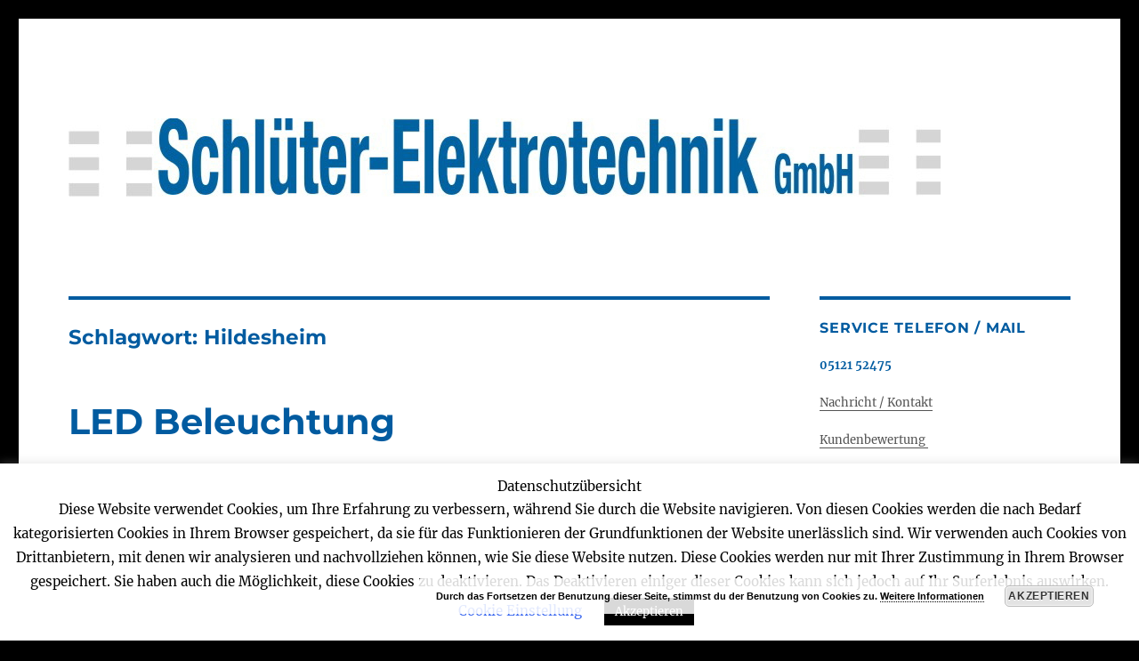

--- FILE ---
content_type: text/html; charset=utf-8
request_url: https://www.google.com/recaptcha/api2/anchor?ar=1&k=6Lc0FIcUAAAAADl-Yt3YTC2_5pEImhhsVGXXb8qx&co=aHR0cHM6Ly9zY2hsdWV0ZXItZWxla3Ryb3RlY2huaWsuZGU6NDQz&hl=en&v=PoyoqOPhxBO7pBk68S4YbpHZ&size=invisible&anchor-ms=20000&execute-ms=30000&cb=mt603p2qtqeh
body_size: 48616
content:
<!DOCTYPE HTML><html dir="ltr" lang="en"><head><meta http-equiv="Content-Type" content="text/html; charset=UTF-8">
<meta http-equiv="X-UA-Compatible" content="IE=edge">
<title>reCAPTCHA</title>
<style type="text/css">
/* cyrillic-ext */
@font-face {
  font-family: 'Roboto';
  font-style: normal;
  font-weight: 400;
  font-stretch: 100%;
  src: url(//fonts.gstatic.com/s/roboto/v48/KFO7CnqEu92Fr1ME7kSn66aGLdTylUAMa3GUBHMdazTgWw.woff2) format('woff2');
  unicode-range: U+0460-052F, U+1C80-1C8A, U+20B4, U+2DE0-2DFF, U+A640-A69F, U+FE2E-FE2F;
}
/* cyrillic */
@font-face {
  font-family: 'Roboto';
  font-style: normal;
  font-weight: 400;
  font-stretch: 100%;
  src: url(//fonts.gstatic.com/s/roboto/v48/KFO7CnqEu92Fr1ME7kSn66aGLdTylUAMa3iUBHMdazTgWw.woff2) format('woff2');
  unicode-range: U+0301, U+0400-045F, U+0490-0491, U+04B0-04B1, U+2116;
}
/* greek-ext */
@font-face {
  font-family: 'Roboto';
  font-style: normal;
  font-weight: 400;
  font-stretch: 100%;
  src: url(//fonts.gstatic.com/s/roboto/v48/KFO7CnqEu92Fr1ME7kSn66aGLdTylUAMa3CUBHMdazTgWw.woff2) format('woff2');
  unicode-range: U+1F00-1FFF;
}
/* greek */
@font-face {
  font-family: 'Roboto';
  font-style: normal;
  font-weight: 400;
  font-stretch: 100%;
  src: url(//fonts.gstatic.com/s/roboto/v48/KFO7CnqEu92Fr1ME7kSn66aGLdTylUAMa3-UBHMdazTgWw.woff2) format('woff2');
  unicode-range: U+0370-0377, U+037A-037F, U+0384-038A, U+038C, U+038E-03A1, U+03A3-03FF;
}
/* math */
@font-face {
  font-family: 'Roboto';
  font-style: normal;
  font-weight: 400;
  font-stretch: 100%;
  src: url(//fonts.gstatic.com/s/roboto/v48/KFO7CnqEu92Fr1ME7kSn66aGLdTylUAMawCUBHMdazTgWw.woff2) format('woff2');
  unicode-range: U+0302-0303, U+0305, U+0307-0308, U+0310, U+0312, U+0315, U+031A, U+0326-0327, U+032C, U+032F-0330, U+0332-0333, U+0338, U+033A, U+0346, U+034D, U+0391-03A1, U+03A3-03A9, U+03B1-03C9, U+03D1, U+03D5-03D6, U+03F0-03F1, U+03F4-03F5, U+2016-2017, U+2034-2038, U+203C, U+2040, U+2043, U+2047, U+2050, U+2057, U+205F, U+2070-2071, U+2074-208E, U+2090-209C, U+20D0-20DC, U+20E1, U+20E5-20EF, U+2100-2112, U+2114-2115, U+2117-2121, U+2123-214F, U+2190, U+2192, U+2194-21AE, U+21B0-21E5, U+21F1-21F2, U+21F4-2211, U+2213-2214, U+2216-22FF, U+2308-230B, U+2310, U+2319, U+231C-2321, U+2336-237A, U+237C, U+2395, U+239B-23B7, U+23D0, U+23DC-23E1, U+2474-2475, U+25AF, U+25B3, U+25B7, U+25BD, U+25C1, U+25CA, U+25CC, U+25FB, U+266D-266F, U+27C0-27FF, U+2900-2AFF, U+2B0E-2B11, U+2B30-2B4C, U+2BFE, U+3030, U+FF5B, U+FF5D, U+1D400-1D7FF, U+1EE00-1EEFF;
}
/* symbols */
@font-face {
  font-family: 'Roboto';
  font-style: normal;
  font-weight: 400;
  font-stretch: 100%;
  src: url(//fonts.gstatic.com/s/roboto/v48/KFO7CnqEu92Fr1ME7kSn66aGLdTylUAMaxKUBHMdazTgWw.woff2) format('woff2');
  unicode-range: U+0001-000C, U+000E-001F, U+007F-009F, U+20DD-20E0, U+20E2-20E4, U+2150-218F, U+2190, U+2192, U+2194-2199, U+21AF, U+21E6-21F0, U+21F3, U+2218-2219, U+2299, U+22C4-22C6, U+2300-243F, U+2440-244A, U+2460-24FF, U+25A0-27BF, U+2800-28FF, U+2921-2922, U+2981, U+29BF, U+29EB, U+2B00-2BFF, U+4DC0-4DFF, U+FFF9-FFFB, U+10140-1018E, U+10190-1019C, U+101A0, U+101D0-101FD, U+102E0-102FB, U+10E60-10E7E, U+1D2C0-1D2D3, U+1D2E0-1D37F, U+1F000-1F0FF, U+1F100-1F1AD, U+1F1E6-1F1FF, U+1F30D-1F30F, U+1F315, U+1F31C, U+1F31E, U+1F320-1F32C, U+1F336, U+1F378, U+1F37D, U+1F382, U+1F393-1F39F, U+1F3A7-1F3A8, U+1F3AC-1F3AF, U+1F3C2, U+1F3C4-1F3C6, U+1F3CA-1F3CE, U+1F3D4-1F3E0, U+1F3ED, U+1F3F1-1F3F3, U+1F3F5-1F3F7, U+1F408, U+1F415, U+1F41F, U+1F426, U+1F43F, U+1F441-1F442, U+1F444, U+1F446-1F449, U+1F44C-1F44E, U+1F453, U+1F46A, U+1F47D, U+1F4A3, U+1F4B0, U+1F4B3, U+1F4B9, U+1F4BB, U+1F4BF, U+1F4C8-1F4CB, U+1F4D6, U+1F4DA, U+1F4DF, U+1F4E3-1F4E6, U+1F4EA-1F4ED, U+1F4F7, U+1F4F9-1F4FB, U+1F4FD-1F4FE, U+1F503, U+1F507-1F50B, U+1F50D, U+1F512-1F513, U+1F53E-1F54A, U+1F54F-1F5FA, U+1F610, U+1F650-1F67F, U+1F687, U+1F68D, U+1F691, U+1F694, U+1F698, U+1F6AD, U+1F6B2, U+1F6B9-1F6BA, U+1F6BC, U+1F6C6-1F6CF, U+1F6D3-1F6D7, U+1F6E0-1F6EA, U+1F6F0-1F6F3, U+1F6F7-1F6FC, U+1F700-1F7FF, U+1F800-1F80B, U+1F810-1F847, U+1F850-1F859, U+1F860-1F887, U+1F890-1F8AD, U+1F8B0-1F8BB, U+1F8C0-1F8C1, U+1F900-1F90B, U+1F93B, U+1F946, U+1F984, U+1F996, U+1F9E9, U+1FA00-1FA6F, U+1FA70-1FA7C, U+1FA80-1FA89, U+1FA8F-1FAC6, U+1FACE-1FADC, U+1FADF-1FAE9, U+1FAF0-1FAF8, U+1FB00-1FBFF;
}
/* vietnamese */
@font-face {
  font-family: 'Roboto';
  font-style: normal;
  font-weight: 400;
  font-stretch: 100%;
  src: url(//fonts.gstatic.com/s/roboto/v48/KFO7CnqEu92Fr1ME7kSn66aGLdTylUAMa3OUBHMdazTgWw.woff2) format('woff2');
  unicode-range: U+0102-0103, U+0110-0111, U+0128-0129, U+0168-0169, U+01A0-01A1, U+01AF-01B0, U+0300-0301, U+0303-0304, U+0308-0309, U+0323, U+0329, U+1EA0-1EF9, U+20AB;
}
/* latin-ext */
@font-face {
  font-family: 'Roboto';
  font-style: normal;
  font-weight: 400;
  font-stretch: 100%;
  src: url(//fonts.gstatic.com/s/roboto/v48/KFO7CnqEu92Fr1ME7kSn66aGLdTylUAMa3KUBHMdazTgWw.woff2) format('woff2');
  unicode-range: U+0100-02BA, U+02BD-02C5, U+02C7-02CC, U+02CE-02D7, U+02DD-02FF, U+0304, U+0308, U+0329, U+1D00-1DBF, U+1E00-1E9F, U+1EF2-1EFF, U+2020, U+20A0-20AB, U+20AD-20C0, U+2113, U+2C60-2C7F, U+A720-A7FF;
}
/* latin */
@font-face {
  font-family: 'Roboto';
  font-style: normal;
  font-weight: 400;
  font-stretch: 100%;
  src: url(//fonts.gstatic.com/s/roboto/v48/KFO7CnqEu92Fr1ME7kSn66aGLdTylUAMa3yUBHMdazQ.woff2) format('woff2');
  unicode-range: U+0000-00FF, U+0131, U+0152-0153, U+02BB-02BC, U+02C6, U+02DA, U+02DC, U+0304, U+0308, U+0329, U+2000-206F, U+20AC, U+2122, U+2191, U+2193, U+2212, U+2215, U+FEFF, U+FFFD;
}
/* cyrillic-ext */
@font-face {
  font-family: 'Roboto';
  font-style: normal;
  font-weight: 500;
  font-stretch: 100%;
  src: url(//fonts.gstatic.com/s/roboto/v48/KFO7CnqEu92Fr1ME7kSn66aGLdTylUAMa3GUBHMdazTgWw.woff2) format('woff2');
  unicode-range: U+0460-052F, U+1C80-1C8A, U+20B4, U+2DE0-2DFF, U+A640-A69F, U+FE2E-FE2F;
}
/* cyrillic */
@font-face {
  font-family: 'Roboto';
  font-style: normal;
  font-weight: 500;
  font-stretch: 100%;
  src: url(//fonts.gstatic.com/s/roboto/v48/KFO7CnqEu92Fr1ME7kSn66aGLdTylUAMa3iUBHMdazTgWw.woff2) format('woff2');
  unicode-range: U+0301, U+0400-045F, U+0490-0491, U+04B0-04B1, U+2116;
}
/* greek-ext */
@font-face {
  font-family: 'Roboto';
  font-style: normal;
  font-weight: 500;
  font-stretch: 100%;
  src: url(//fonts.gstatic.com/s/roboto/v48/KFO7CnqEu92Fr1ME7kSn66aGLdTylUAMa3CUBHMdazTgWw.woff2) format('woff2');
  unicode-range: U+1F00-1FFF;
}
/* greek */
@font-face {
  font-family: 'Roboto';
  font-style: normal;
  font-weight: 500;
  font-stretch: 100%;
  src: url(//fonts.gstatic.com/s/roboto/v48/KFO7CnqEu92Fr1ME7kSn66aGLdTylUAMa3-UBHMdazTgWw.woff2) format('woff2');
  unicode-range: U+0370-0377, U+037A-037F, U+0384-038A, U+038C, U+038E-03A1, U+03A3-03FF;
}
/* math */
@font-face {
  font-family: 'Roboto';
  font-style: normal;
  font-weight: 500;
  font-stretch: 100%;
  src: url(//fonts.gstatic.com/s/roboto/v48/KFO7CnqEu92Fr1ME7kSn66aGLdTylUAMawCUBHMdazTgWw.woff2) format('woff2');
  unicode-range: U+0302-0303, U+0305, U+0307-0308, U+0310, U+0312, U+0315, U+031A, U+0326-0327, U+032C, U+032F-0330, U+0332-0333, U+0338, U+033A, U+0346, U+034D, U+0391-03A1, U+03A3-03A9, U+03B1-03C9, U+03D1, U+03D5-03D6, U+03F0-03F1, U+03F4-03F5, U+2016-2017, U+2034-2038, U+203C, U+2040, U+2043, U+2047, U+2050, U+2057, U+205F, U+2070-2071, U+2074-208E, U+2090-209C, U+20D0-20DC, U+20E1, U+20E5-20EF, U+2100-2112, U+2114-2115, U+2117-2121, U+2123-214F, U+2190, U+2192, U+2194-21AE, U+21B0-21E5, U+21F1-21F2, U+21F4-2211, U+2213-2214, U+2216-22FF, U+2308-230B, U+2310, U+2319, U+231C-2321, U+2336-237A, U+237C, U+2395, U+239B-23B7, U+23D0, U+23DC-23E1, U+2474-2475, U+25AF, U+25B3, U+25B7, U+25BD, U+25C1, U+25CA, U+25CC, U+25FB, U+266D-266F, U+27C0-27FF, U+2900-2AFF, U+2B0E-2B11, U+2B30-2B4C, U+2BFE, U+3030, U+FF5B, U+FF5D, U+1D400-1D7FF, U+1EE00-1EEFF;
}
/* symbols */
@font-face {
  font-family: 'Roboto';
  font-style: normal;
  font-weight: 500;
  font-stretch: 100%;
  src: url(//fonts.gstatic.com/s/roboto/v48/KFO7CnqEu92Fr1ME7kSn66aGLdTylUAMaxKUBHMdazTgWw.woff2) format('woff2');
  unicode-range: U+0001-000C, U+000E-001F, U+007F-009F, U+20DD-20E0, U+20E2-20E4, U+2150-218F, U+2190, U+2192, U+2194-2199, U+21AF, U+21E6-21F0, U+21F3, U+2218-2219, U+2299, U+22C4-22C6, U+2300-243F, U+2440-244A, U+2460-24FF, U+25A0-27BF, U+2800-28FF, U+2921-2922, U+2981, U+29BF, U+29EB, U+2B00-2BFF, U+4DC0-4DFF, U+FFF9-FFFB, U+10140-1018E, U+10190-1019C, U+101A0, U+101D0-101FD, U+102E0-102FB, U+10E60-10E7E, U+1D2C0-1D2D3, U+1D2E0-1D37F, U+1F000-1F0FF, U+1F100-1F1AD, U+1F1E6-1F1FF, U+1F30D-1F30F, U+1F315, U+1F31C, U+1F31E, U+1F320-1F32C, U+1F336, U+1F378, U+1F37D, U+1F382, U+1F393-1F39F, U+1F3A7-1F3A8, U+1F3AC-1F3AF, U+1F3C2, U+1F3C4-1F3C6, U+1F3CA-1F3CE, U+1F3D4-1F3E0, U+1F3ED, U+1F3F1-1F3F3, U+1F3F5-1F3F7, U+1F408, U+1F415, U+1F41F, U+1F426, U+1F43F, U+1F441-1F442, U+1F444, U+1F446-1F449, U+1F44C-1F44E, U+1F453, U+1F46A, U+1F47D, U+1F4A3, U+1F4B0, U+1F4B3, U+1F4B9, U+1F4BB, U+1F4BF, U+1F4C8-1F4CB, U+1F4D6, U+1F4DA, U+1F4DF, U+1F4E3-1F4E6, U+1F4EA-1F4ED, U+1F4F7, U+1F4F9-1F4FB, U+1F4FD-1F4FE, U+1F503, U+1F507-1F50B, U+1F50D, U+1F512-1F513, U+1F53E-1F54A, U+1F54F-1F5FA, U+1F610, U+1F650-1F67F, U+1F687, U+1F68D, U+1F691, U+1F694, U+1F698, U+1F6AD, U+1F6B2, U+1F6B9-1F6BA, U+1F6BC, U+1F6C6-1F6CF, U+1F6D3-1F6D7, U+1F6E0-1F6EA, U+1F6F0-1F6F3, U+1F6F7-1F6FC, U+1F700-1F7FF, U+1F800-1F80B, U+1F810-1F847, U+1F850-1F859, U+1F860-1F887, U+1F890-1F8AD, U+1F8B0-1F8BB, U+1F8C0-1F8C1, U+1F900-1F90B, U+1F93B, U+1F946, U+1F984, U+1F996, U+1F9E9, U+1FA00-1FA6F, U+1FA70-1FA7C, U+1FA80-1FA89, U+1FA8F-1FAC6, U+1FACE-1FADC, U+1FADF-1FAE9, U+1FAF0-1FAF8, U+1FB00-1FBFF;
}
/* vietnamese */
@font-face {
  font-family: 'Roboto';
  font-style: normal;
  font-weight: 500;
  font-stretch: 100%;
  src: url(//fonts.gstatic.com/s/roboto/v48/KFO7CnqEu92Fr1ME7kSn66aGLdTylUAMa3OUBHMdazTgWw.woff2) format('woff2');
  unicode-range: U+0102-0103, U+0110-0111, U+0128-0129, U+0168-0169, U+01A0-01A1, U+01AF-01B0, U+0300-0301, U+0303-0304, U+0308-0309, U+0323, U+0329, U+1EA0-1EF9, U+20AB;
}
/* latin-ext */
@font-face {
  font-family: 'Roboto';
  font-style: normal;
  font-weight: 500;
  font-stretch: 100%;
  src: url(//fonts.gstatic.com/s/roboto/v48/KFO7CnqEu92Fr1ME7kSn66aGLdTylUAMa3KUBHMdazTgWw.woff2) format('woff2');
  unicode-range: U+0100-02BA, U+02BD-02C5, U+02C7-02CC, U+02CE-02D7, U+02DD-02FF, U+0304, U+0308, U+0329, U+1D00-1DBF, U+1E00-1E9F, U+1EF2-1EFF, U+2020, U+20A0-20AB, U+20AD-20C0, U+2113, U+2C60-2C7F, U+A720-A7FF;
}
/* latin */
@font-face {
  font-family: 'Roboto';
  font-style: normal;
  font-weight: 500;
  font-stretch: 100%;
  src: url(//fonts.gstatic.com/s/roboto/v48/KFO7CnqEu92Fr1ME7kSn66aGLdTylUAMa3yUBHMdazQ.woff2) format('woff2');
  unicode-range: U+0000-00FF, U+0131, U+0152-0153, U+02BB-02BC, U+02C6, U+02DA, U+02DC, U+0304, U+0308, U+0329, U+2000-206F, U+20AC, U+2122, U+2191, U+2193, U+2212, U+2215, U+FEFF, U+FFFD;
}
/* cyrillic-ext */
@font-face {
  font-family: 'Roboto';
  font-style: normal;
  font-weight: 900;
  font-stretch: 100%;
  src: url(//fonts.gstatic.com/s/roboto/v48/KFO7CnqEu92Fr1ME7kSn66aGLdTylUAMa3GUBHMdazTgWw.woff2) format('woff2');
  unicode-range: U+0460-052F, U+1C80-1C8A, U+20B4, U+2DE0-2DFF, U+A640-A69F, U+FE2E-FE2F;
}
/* cyrillic */
@font-face {
  font-family: 'Roboto';
  font-style: normal;
  font-weight: 900;
  font-stretch: 100%;
  src: url(//fonts.gstatic.com/s/roboto/v48/KFO7CnqEu92Fr1ME7kSn66aGLdTylUAMa3iUBHMdazTgWw.woff2) format('woff2');
  unicode-range: U+0301, U+0400-045F, U+0490-0491, U+04B0-04B1, U+2116;
}
/* greek-ext */
@font-face {
  font-family: 'Roboto';
  font-style: normal;
  font-weight: 900;
  font-stretch: 100%;
  src: url(//fonts.gstatic.com/s/roboto/v48/KFO7CnqEu92Fr1ME7kSn66aGLdTylUAMa3CUBHMdazTgWw.woff2) format('woff2');
  unicode-range: U+1F00-1FFF;
}
/* greek */
@font-face {
  font-family: 'Roboto';
  font-style: normal;
  font-weight: 900;
  font-stretch: 100%;
  src: url(//fonts.gstatic.com/s/roboto/v48/KFO7CnqEu92Fr1ME7kSn66aGLdTylUAMa3-UBHMdazTgWw.woff2) format('woff2');
  unicode-range: U+0370-0377, U+037A-037F, U+0384-038A, U+038C, U+038E-03A1, U+03A3-03FF;
}
/* math */
@font-face {
  font-family: 'Roboto';
  font-style: normal;
  font-weight: 900;
  font-stretch: 100%;
  src: url(//fonts.gstatic.com/s/roboto/v48/KFO7CnqEu92Fr1ME7kSn66aGLdTylUAMawCUBHMdazTgWw.woff2) format('woff2');
  unicode-range: U+0302-0303, U+0305, U+0307-0308, U+0310, U+0312, U+0315, U+031A, U+0326-0327, U+032C, U+032F-0330, U+0332-0333, U+0338, U+033A, U+0346, U+034D, U+0391-03A1, U+03A3-03A9, U+03B1-03C9, U+03D1, U+03D5-03D6, U+03F0-03F1, U+03F4-03F5, U+2016-2017, U+2034-2038, U+203C, U+2040, U+2043, U+2047, U+2050, U+2057, U+205F, U+2070-2071, U+2074-208E, U+2090-209C, U+20D0-20DC, U+20E1, U+20E5-20EF, U+2100-2112, U+2114-2115, U+2117-2121, U+2123-214F, U+2190, U+2192, U+2194-21AE, U+21B0-21E5, U+21F1-21F2, U+21F4-2211, U+2213-2214, U+2216-22FF, U+2308-230B, U+2310, U+2319, U+231C-2321, U+2336-237A, U+237C, U+2395, U+239B-23B7, U+23D0, U+23DC-23E1, U+2474-2475, U+25AF, U+25B3, U+25B7, U+25BD, U+25C1, U+25CA, U+25CC, U+25FB, U+266D-266F, U+27C0-27FF, U+2900-2AFF, U+2B0E-2B11, U+2B30-2B4C, U+2BFE, U+3030, U+FF5B, U+FF5D, U+1D400-1D7FF, U+1EE00-1EEFF;
}
/* symbols */
@font-face {
  font-family: 'Roboto';
  font-style: normal;
  font-weight: 900;
  font-stretch: 100%;
  src: url(//fonts.gstatic.com/s/roboto/v48/KFO7CnqEu92Fr1ME7kSn66aGLdTylUAMaxKUBHMdazTgWw.woff2) format('woff2');
  unicode-range: U+0001-000C, U+000E-001F, U+007F-009F, U+20DD-20E0, U+20E2-20E4, U+2150-218F, U+2190, U+2192, U+2194-2199, U+21AF, U+21E6-21F0, U+21F3, U+2218-2219, U+2299, U+22C4-22C6, U+2300-243F, U+2440-244A, U+2460-24FF, U+25A0-27BF, U+2800-28FF, U+2921-2922, U+2981, U+29BF, U+29EB, U+2B00-2BFF, U+4DC0-4DFF, U+FFF9-FFFB, U+10140-1018E, U+10190-1019C, U+101A0, U+101D0-101FD, U+102E0-102FB, U+10E60-10E7E, U+1D2C0-1D2D3, U+1D2E0-1D37F, U+1F000-1F0FF, U+1F100-1F1AD, U+1F1E6-1F1FF, U+1F30D-1F30F, U+1F315, U+1F31C, U+1F31E, U+1F320-1F32C, U+1F336, U+1F378, U+1F37D, U+1F382, U+1F393-1F39F, U+1F3A7-1F3A8, U+1F3AC-1F3AF, U+1F3C2, U+1F3C4-1F3C6, U+1F3CA-1F3CE, U+1F3D4-1F3E0, U+1F3ED, U+1F3F1-1F3F3, U+1F3F5-1F3F7, U+1F408, U+1F415, U+1F41F, U+1F426, U+1F43F, U+1F441-1F442, U+1F444, U+1F446-1F449, U+1F44C-1F44E, U+1F453, U+1F46A, U+1F47D, U+1F4A3, U+1F4B0, U+1F4B3, U+1F4B9, U+1F4BB, U+1F4BF, U+1F4C8-1F4CB, U+1F4D6, U+1F4DA, U+1F4DF, U+1F4E3-1F4E6, U+1F4EA-1F4ED, U+1F4F7, U+1F4F9-1F4FB, U+1F4FD-1F4FE, U+1F503, U+1F507-1F50B, U+1F50D, U+1F512-1F513, U+1F53E-1F54A, U+1F54F-1F5FA, U+1F610, U+1F650-1F67F, U+1F687, U+1F68D, U+1F691, U+1F694, U+1F698, U+1F6AD, U+1F6B2, U+1F6B9-1F6BA, U+1F6BC, U+1F6C6-1F6CF, U+1F6D3-1F6D7, U+1F6E0-1F6EA, U+1F6F0-1F6F3, U+1F6F7-1F6FC, U+1F700-1F7FF, U+1F800-1F80B, U+1F810-1F847, U+1F850-1F859, U+1F860-1F887, U+1F890-1F8AD, U+1F8B0-1F8BB, U+1F8C0-1F8C1, U+1F900-1F90B, U+1F93B, U+1F946, U+1F984, U+1F996, U+1F9E9, U+1FA00-1FA6F, U+1FA70-1FA7C, U+1FA80-1FA89, U+1FA8F-1FAC6, U+1FACE-1FADC, U+1FADF-1FAE9, U+1FAF0-1FAF8, U+1FB00-1FBFF;
}
/* vietnamese */
@font-face {
  font-family: 'Roboto';
  font-style: normal;
  font-weight: 900;
  font-stretch: 100%;
  src: url(//fonts.gstatic.com/s/roboto/v48/KFO7CnqEu92Fr1ME7kSn66aGLdTylUAMa3OUBHMdazTgWw.woff2) format('woff2');
  unicode-range: U+0102-0103, U+0110-0111, U+0128-0129, U+0168-0169, U+01A0-01A1, U+01AF-01B0, U+0300-0301, U+0303-0304, U+0308-0309, U+0323, U+0329, U+1EA0-1EF9, U+20AB;
}
/* latin-ext */
@font-face {
  font-family: 'Roboto';
  font-style: normal;
  font-weight: 900;
  font-stretch: 100%;
  src: url(//fonts.gstatic.com/s/roboto/v48/KFO7CnqEu92Fr1ME7kSn66aGLdTylUAMa3KUBHMdazTgWw.woff2) format('woff2');
  unicode-range: U+0100-02BA, U+02BD-02C5, U+02C7-02CC, U+02CE-02D7, U+02DD-02FF, U+0304, U+0308, U+0329, U+1D00-1DBF, U+1E00-1E9F, U+1EF2-1EFF, U+2020, U+20A0-20AB, U+20AD-20C0, U+2113, U+2C60-2C7F, U+A720-A7FF;
}
/* latin */
@font-face {
  font-family: 'Roboto';
  font-style: normal;
  font-weight: 900;
  font-stretch: 100%;
  src: url(//fonts.gstatic.com/s/roboto/v48/KFO7CnqEu92Fr1ME7kSn66aGLdTylUAMa3yUBHMdazQ.woff2) format('woff2');
  unicode-range: U+0000-00FF, U+0131, U+0152-0153, U+02BB-02BC, U+02C6, U+02DA, U+02DC, U+0304, U+0308, U+0329, U+2000-206F, U+20AC, U+2122, U+2191, U+2193, U+2212, U+2215, U+FEFF, U+FFFD;
}

</style>
<link rel="stylesheet" type="text/css" href="https://www.gstatic.com/recaptcha/releases/PoyoqOPhxBO7pBk68S4YbpHZ/styles__ltr.css">
<script nonce="RMtWIF9f3fAfjyQTwQo-2w" type="text/javascript">window['__recaptcha_api'] = 'https://www.google.com/recaptcha/api2/';</script>
<script type="text/javascript" src="https://www.gstatic.com/recaptcha/releases/PoyoqOPhxBO7pBk68S4YbpHZ/recaptcha__en.js" nonce="RMtWIF9f3fAfjyQTwQo-2w">
      
    </script></head>
<body><div id="rc-anchor-alert" class="rc-anchor-alert"></div>
<input type="hidden" id="recaptcha-token" value="[base64]">
<script type="text/javascript" nonce="RMtWIF9f3fAfjyQTwQo-2w">
      recaptcha.anchor.Main.init("[\x22ainput\x22,[\x22bgdata\x22,\x22\x22,\[base64]/[base64]/[base64]/[base64]/[base64]/UltsKytdPUU6KEU8MjA0OD9SW2wrK109RT4+NnwxOTI6KChFJjY0NTEyKT09NTUyOTYmJk0rMTxjLmxlbmd0aCYmKGMuY2hhckNvZGVBdChNKzEpJjY0NTEyKT09NTYzMjA/[base64]/[base64]/[base64]/[base64]/[base64]/[base64]/[base64]\x22,\[base64]\x22,\x22woTDl0N7cMOdwowtw4RaD8OPQcKxwqjDl8KETGHCty7Cn0DDlcOsB8K0wpEuKjrCoibCiMOLwpbCp8K1w7jCvlfCvsOSwo3DvMOnwrbCu8OqJcKXcHclKDPCk8O3w5vDvTleRBx8IsOcLTg7wq/DlwTDmsOCwojDksONw6LDrjjDmR8Aw7DCtQbDh3gJw7TCnMK3ecKJw5LDrMOow58ewrdiw4/[base64]/wo0JOVIpbTrCtg1nw4shHcOzwpHCpQHDn8KUbh/CkcKnwovCvcKUK8Oiw7XDs8Ohw7zCvFDCh0E2wp/[base64]/Cqi3Cp8OTw5DCo8OpSxTDkyLCljJswqMNw6xdOgYfwrDDq8KzNm94RsOnw7R/B0c4wpRYDynCu2FtRMOTwoIVwqVVFsOYaMK9bw0tw5jCozxJBTcBQsOyw4Udb8Kfw63CkkEpwpnCpsOvw51Hw6B/wp/CucK6woXCnsO5FnLDtcKbwrFawrNUwqhhwqEEYcKJZcORw5wJw4EREh3CjlDCiMK/RsOARw8IwocWfsKPcBHCujwBRsO5KcKXf8KRb8OPw6jDqsOLw5XCjsK6LMOoY8OUw4PCinAiwrjDlQ3Dt8K7RmHCnFo4NsOgVMOKwpnCuSU/TMKwJcO9wqBRRMOGVgAjZBjClwg2wojDvcKuw41ywpoRAkp/[base64]/[base64]/DkHTDjCrDrTfCvMOqcMOew5YowonDo23DisK+w6xswo7Dv8OUP3JOUsOIMcKHwpImwoAJw74aH0zDgT3Dh8OOeCzCn8O9f2FIw7hhTsKZw68lw7J/eGw0w7fDhDbDmQHDvMO9NsOEHiLDtCdhfMKuw5nDkcOLwoLDgjRkDlrDvCrCtMOJw5LCigvCvDjCqMKoQzvDsk7DkkHDsRDDrVrDvsKowooWZMKdd33CvF9nARvCp8K6w5dAwpAGZcKywqlYwpLCocO4w7Q3w7LDpMKbw6/CqkTDkRFowoLDjDbCryNCSVZPcm8ZwrVfR8OcwplVw7plwrjDpAvDj190BG1Ow73CjsOZC1ojwojDncKFw4HDocOqHTLCr8OGUBDCph7DkQXCqcOKw6bDrTVWwoFgDjFXRMKSD3jCkGoIcDfDhMKswoDCjcK6RxXCj8Opw7AgesKow57DgcK5w6/Cg8KNKcOPwqlEwrAgw6TCtMKAwobDisKvw7DDv8Kuwp3Ct1VAJDjCt8O6bcKBBmVEwqJywpvCmsK/w7vDpRnCtMKmwqnDmC5nLWAvJn7CrmXDuMO0w7tkwrIZBcK7wpvCucO1w6Eaw5d0w6w+wpRawoxoL8O+LsKYIcO7e8Knw7MwOcOjVsO4woPDgQDCg8O/NVzCl8Kyw5dfwo1IT2l5dxHDqk5hwqnCpcOEU00PwqLCuhXDnAk/VsKNZG97Rjs2CMKGUGFfFMO+BcOcXG/DocOdRW7DvsKJwrhrWVrCu8KPwpbDkWPDuEvDglpowqjCmsO7JMOsScKCVGfDksO9S8OlwoDCuDvCiT9gwrzCmMKvw6nCsEXDvCrDqcO1LsKaNmxIG8KAw6PDp8KywqNzw5jDq8O0UMOXw5BFwqYgXQrDp8KIwosdfyNJwpx0CjTCngjCny3CrDxFw7w+cMKhwo/[base64]/[base64]/w5XDlcKEUsKnHD5RPHUGwow5w6Ihw4lXwp7CsS/CqsKxw5kMwrQnBcOfFV7CqT9Jw6nDn8OkwpnDknPCs2tDLMKJQcOfAcK8dsOCMk/[base64]/w4nDnTxXUmdmNcKMw7ZFw4Blw7EZw7vDoSfCggXCmcKfw7/DthF+MsKQwp/DoRgjcMK7wp7Dr8KNwqvDkWbCtX1VV8OgO8O3NcKQw6rDp8KCChxlwrvCjcO6IkU0EcK9DC/CvlxUwqdAdVNrMsOBVkXDq2nCgMOuTMO5ARfClnIicsKuWsKiw5TCqlRBV8O0wrDCk8Kjw6fDqDNhw4ZeB8KLw4s/GzrDtjlsRElZw7NRwowHbMKJaSF2MMKRKFXCkmVgP8KFw44iw7vDrMOFdMOQwrPDhcOnwoxmRm7CjsOBw7PCrEPDoUUCwqVLw7Jgw5/Ck1HCusOfQMKQwrMAScKsUcK/w7R+PcOMwrBDwrTDrsO6w4vCsSPDvGo7RsORw5kWGxbCnMKvAsKRZMOiXmwgL3bDqMKlEzZwacKQS8KTw7R0NiHDoGcXVwopwqgAw6QHdsOkWsO2w4fCsQTCuGxfZljDniXDisKAC8KTYTwTwpcXZxPDghJOw5Ztw5fCtsKSaH/CjV/[base64]/DkmbDlg5wwoRnw6hJwo92L8Kgw5bDnsOnLcKdwonCpjTDosKGdMOtwpDCk8Opw5LDnsOCw4d7woh3w691ahPCui7Dm3UHc8KkVcKKT8Kdw7zDlioyw75xTjzCkBYvwpUcAirClsKJwqTDt8K8wozCg1d/w7rDu8OpOsOOw518w7UyKsKxw6UsH8K1wrHCumrCj8KUwozDgQcyY8ONwqBLZ2jDr8KSCHLDvcOdBWsrcSbClljCsUtzw4c5c8KgVcOPwqTCjsKWXBbDo8Obw5LCm8Ohw7NUwqJoYMKJw4nDhsKFwp/ChWjDvcK1NgpzZFvDp8OJwqEJLDwxwofDtFp2RcK1w4gdQsK2aA3CpHXCp23DhkE6IhzDhMOEwppiM8KlEhrDpcKSDGp3wojDtsObwqTDjmDCmFF0w7wATcKRAsOoXD8fwqHCrFnDiMOEdFPDqXVFwo7DncK9w54qCcK/UnbCscKkGn3CsWc2A8OeIMKewpfDmsKZPcKhMcOUPUt5wrjCrMK4wrbDm8KtKy7DgcOSw7J6esKTwrzDmcOxw7hGMlbDkMK2EVMnfQzCgcOYwo/[base64]/WcO7CxgzFlfDp8O6w5DDnAfCn2UowqDChXzClMKtw6XCqMO6EsKDw67DkMKIdB86B8K7woHDgW9ywq/[base64]/DhMO7UcK8w43Cp8KYdsOAwqYlBBLCmhXDokVIwrfCpTdmwofCt8OoKsOOf8OWNzjDhnHCk8OmD8OKwox1w7TCkMK/wovDpzcPFMKILGrCg2jCs1PChS7DjnMiw607MMKzwpbDrcOtwqdEQGvCv09kCV/DrcOKS8KeXw9DwogMe8K+KMOLwq7CssKqLUnDtsO8woLDqTU8wo/CscOgT8OKD8KGQ2PDscOUMMOudSVew70qwqrDiMOzL8OsY8OzwobCoSvCnXQFw73CgC7DjyFowrbCiQASw55vWX4/w4Fcw70MHxrDgzrCtMK/w7HChHTDqcKUC8O6XX8rLMKbHMOBwrjDtGTDm8OSP8KjNDLChsKewoTDr8K2UQ3Cp8OMQ8K4woVswqjDrcODwrnCrcOsEC7CjnfCkMKmw749wqfCsMKjHGwQKF1Mwq3Dp2JcKjLCoHtnwonDhcKhw68/JcKNw4dEwrZzwoE/[base64]/Cu8KqbE3Di8K5McOtwrZQwrlvXyNAwrvCmRTDvStpw7Vew7E+K8O/wrx8VyvDmsK3VFcvw7LDk8OYw7bClcOEw7fCqW/DuU/Do3PCvXnDlMKvW3HCnEMxAsOvwoR3w7PCtB/Dv8O0NFbDtl3DgcOcRMOqHMKrwrXClHwOw4Mnwrc4I8Ksw5Bzwp/DsU3DpMKdF0rCmCAwQcO+SmPChiQzBGVtWsKuwr3CgsOJw4R0LADDgcKxczkTw7tEEkbDoV3Ci8KNZcK4QcOrWcKBw7fCjjnDilHCscKsw4hHw5JhMcK8wrnCrizDg0bDm3DDpFLDgXDCn0TDuCAsXWnDnhYCdzpsNMKjQhPDn8OxwpvDusKYw5pgw4Y1w5bDg0/[base64]/Cgg/ClyDDtG8bw6zCkHpRw6DDhQEhMsO7N3B1FsKDWsKOD3zDsMKOMMKRwr/[base64]/[base64]/IAzCtwbCncOEw4IlwqTCqw3Dlk5Rw4XDu3vCnBnDhcOXasKxw5PDrx1HNWTCmmgDBcOCYMOVC0IoGUTDnUccYHTCphUZwqtcwqPCrMOyacONwrjCq8OOwpfCoFZrLcK0ZETCrwwTw7vCn8KkXi0EasKhwpc6w7IKCynDjMKRS8K/[base64]/HMKSw7kFZMOVw5TDkMKMfkImw5Z+BMOIwpRiw4h0wq/DsijCnHXDuMKOwrzChMKrwq3ChT3CpMK6w7fCqcOaasO0QTU/KlByblnDj0IKw63CvFrCiMOXfwMvfMKDFCjDpQLCiUvDgcO3FcK/XjbDrcKJZRDCnMOzK8OId23CuVzDgiDDixRqXMOnwrc+w4zCgMKsw4nCpHrCqnREOS5wCkV0V8KFND54wpHDt8KWBhcYAcOFHS5ewo7Ds8OBwrU1w4HDhmTDqgDCgMKOWEHDlE9jMFlVY3xhw5ssw7DCgHjDt8KvwpDDu1ktwrjDvXI3w4DDjxgpLl/CvXDCpMO+w7M8wpjDrcO/w7nDmsOIw6smeXcfHsKLZlh2wovDgcO7E8OmecOJGsKewrDCrgQMfsOrY8Oxw7ZDwpvDu23DiyLDn8O9w5zCjDUDPcOSHhktIyTDlMO5w71QworCn8OpDArDtwU/[base64]/NsKCw454dcKYwoAKQcOhw6RVeVNbfHvCkcO9HzLDmiTCrUrDrgfDsmxCKcKiSCE/w6DDvcKFw6FhwodSP8OacQrDuyzCtsO6w6xnYwPCj8Oiwq40McO9wo3DrsKfY8OpwrjDggMRw43Do39RGsOzwq/CtcOcFcK/DMO9wpULIMK1woNEdMOcwpXDsxfCp8KGE3TCtsKZdMOeD8KEw4nDnsOZMTnDocK0w4PCjMOASMOhwo7DhcObw4ZSwo08EUonw6tbRHkDWC/DrFTDrsOUIcK6UsOZw58VK8OrPsKUw54Uwo3CrcKiw6vDjVPDrMOAdMKGYz1qfh/Ds8OkG8OLw6/DscKDwopOw5zDkjwYCGvCtTJBb3oUIn0Ow5I6EMO1w4oyDQDDkDbDm8OYwopqwrxsG8KkEU7Diy8GccO0UDlbw5jCj8OvacKYdyNHw6lcOHHDjcOnMxvDgw5kw6/ChMOFwrV5w4XDuMKSC8OJWF/DvkvCs8OKw6jCk38cwp/[base64]/DiELDiAjCjsKHwowIw6s/[base64]/DqU43M8Kzw6IqwrDDscOlZhlfO8KiGzTCoVjDlMORCMKLEBrCoMOdwpDDpwXDtMKZQBp0w71KHhHCn1dCwotQI8ODwpB+UsKmABHCjTkawpkrw7rDnn1MwoRcCMOsTEvClhPCrCFINV93wo9Qwp3Cm2FiwoZrw4lNdwnDt8O9MsONwq3CkG5oSwF3Nz/[base64]/[base64]/CoyY/wpzCqWnCucKwwq4IwpVaUcOIXh1GwoTCmBvCpFvCrEbDswnDuMKjImYFwq8mw5LDmgDCmMOTwohQwpphfcODwqnDlMOFwrHCjy93wp3DkMOoAV0rwqjCmB14NmFKw57CrGwUMVXCmTrCslbCmcOuwovDi2jDo1/DjsKcAnV6wqfCv8K7wpbDg8OpJsK0woMSEwDDtz5lwobDjl0AbsKSQcKZZwXDv8OVOcO6TsKnwpNaw5rCkXTCosKqT8KFPsOHwqJ6c8ODwrUBw4XDh8O+fzAtbcKvw79bcsKbaXzDi8O1wptpQ8O8wprDnzjCqFoMw6QOw7R/[base64]/CoyfDvTl+TTjDjAFLw6tMw44Twp/CgyTDixHDssK5QcOrwqZowobDtMKdw7/[base64]/YXXCtcKWYsO4bFnDixDCnsKUL8KIwrnDqjE8SR8BwofDn8Kiw7jDt8OIw5nCrMKiSg1Pw4nDlVbDtsOpwrcPS13Co8OMVihkwq7DjMKyw4g9w5rCmD0xwo4PwqhtYlbDhAAKw4/Dm8O3OsKvw45BPCxuJh3DrsKcFnTCicOyG05fwpHChUVlw4PDrMOzUcOzw7/[base64]/DjXYlGnssAFDCkcKcBcKpHmdPLBfDoQVEIyM0w5g/[base64]/Di0pUw6rDk8OZCT7DmG7ChMOIJ2xZw7PCnsK2w5AWwpHCmsO0wqR7w7XCicKRMFNaMz9eN8O5w4zDqHltw4cPGwnDq8OQecK5NsObXAtHwqDDjDtwwrbCjS/Dj8OTw7cRQMK6wqZfQ8KFbcKdw68Bw5nDgsKncTvCscKLw5jDucOdwrzCv8KrUx8+w7kucFfDs8K6wp/Ci8Ouw4TCqsOmwpPCvQfDnkcPwpzDgsKkWSFFbR7DoxVdwqHChMKrwqvDtV3CvcKYwopBw6/Cl8KLw7Bve8OiwqjChTnClBzCkEVcUk/CslURWgQfwqFMXcOgRCEtYxfDlsKcw7Esw7sBw7XDngjDlTrCtcKSwpLCiMKaw54ENcOrdMOTKUd4EMOnw6zCtCMWDlrDisKhb1zCqsKtwpkgw4DCsDTCjHfDomHCllfCu8OTSMKjD8KVH8O/HcK6FXRiw7IJwohDQsOvPMKMXCw9w4jCrMKcwr/[base64]/ClkbDrUzDicOUwqLCmyHDhQXCk8OgFcKzDsKPwrrCtsO4FcKSe8Kaw73Cvy7CjWXCr0Jyw6DCkcO2ayALwrDDgjxNw74cw7taw7pCC24ZwpEmw7toeyJAWknDok7CmMOEMh42wq4FeFTCp049B8KAP8O0w5zCngDChsKzwqLCscO1U8OmZAfDgRlHw6nCnxLDg8O/wpw1wrHDusOlHhfDsQ4Xwo/[base64]/BH1Yw7vDuCt0CcOCwq/DusO2wpHCll7DrMK1bDdLwrfDvHJTEMOuwphqwpDCvcO+w4VCw4xzwrPCrUhqTgbDisO0PgoXw4HDoMKueDlawpvCmlPCpCMrMxbCslI8GDfCuk3CpBtQAEvCusOlw77CsTPCoXckWMO/w5EcKcOZwoUCw4bCm8O4FAVFwobCi3rCgBjDqEbClhhuQcKLasOzwp4Mw73DqDRewqvCqMKDw7jCsTTCowISBxXCm8Obw44+PxJCV8OawrvDmj/Ckjl6egHDtMOYw5zCjMOzTcOTw7XClyYsw4JdQFYFGFDDt8OAcsKEw596w6vCsQrDmiLDlEZNIsOYemxmSkRjc8K/cMO7w53CrBbDmcKOw6BqwqDDpAbDqMOQR8KSC8OWJlZCaXg8w4A1KF7Cm8K3FkoNw5fDoVZAX8OVUWzDkR7DiHgyKcOpZnHDrMKTwrXDgUcJw5HCnBJyLcKSD0ESA1rCqMKKw6VoWwjCj8OUwqrChsO4w5otwpbCuMO6w6TClyDDtMOfwqnCmj/[base64]/Q1nDvyfDgCPDm1HCk8KOIMO4EQXDjcKAJ8Kxw6taOGTDhRjDiD7CrBA/wobCqzs9woPCrsKcwol6wqpvAEPDrMKywrUPEm4oa8KjwqnDsMKCP8OHNsKzwoQyFMONw5XDkMKKDh4zw67CnTgJVTN7w4PCucOvDcOLWTnCk3NAwqBLHmvCn8Onw5tZKmMfFsOiw4k2QsKEccKkwqVzwod+aTfDnQhQwpvDtsKHbkR8w4tiw7RtesKzw7zDiX/DmcOzacK6wr3CqARvKRjDkcOjwpHCpm3DsFQ2w4poAmzCgsOKwqY9XcODJ8K4A2l0w43DgnkQw4FHWlnDl8ObHE51wrVxw6TChMOAwowxwqDCtcKAZsKTw4EuTV11GmB7M8OtecOMw50uwqg/w65SSMOyYGxCACMEw7nDiyvDvsOGOxRCck0Ow7vCglBCI2JALCbDtQjClzEGI15IwobDiE/[base64]/Dt8Okw4VaVV/Dmh7Cv8Kdw5QWw73DhMK5wo/[base64]/[base64]/Do8KaVcKTwqYHwoDCssKbD8OmbB4EwpQOVsKSwobCgRjCj8OYT8OLDEnDoSErCsO8wp0fwqPDgsOEMnFFK3sawqV7wrAkJ8K9w5gGwoTDhFkFwpjCkU5HwrnCgQx6E8Ojw73DjsK2w6HDohBRLmLCvMOsTh5WesKBAyrDi3vCpsOpQlvCqWo9L1/[base64]/wrfCgDrDj8K9wpPCmR04JioCVBZ7w7MSw7jDg2tdw5XDpUbDt03Dt8KYXsO0C8KpwplJeynDscKuMGbDs8OQwobCjz3DoURIwoPCojUOwqHDohTDn8OSw6duwqvDocKEw6JFwpsowoVbw7o3MsKHN8ObO2/DvMK7MEA/f8Kjw44qw4bDo17CmkNcw6DCp8OvwphnAMKmKVjDvMOQN8O6cXDCrlbDmsKpTixPVCXDg8OzR0nCkMOwwqbDg0jCmyTDi8KRwph2M3suD8OGNXwJw4Biw5pFTsOWw5UeVF/DlcOZw7nDj8KwQcOHwr9vVj3CpXHCp8O/[base64]/CsnUucFxcW3rDrynDr0jDiMKFWwhYScKGwqrDlXXDvTfDmcK9wpjClsOFwpRzw7F3LEXDvlLCjyXDvxTDty/CnMO4GsKRCsKww7bDnDouCFjCj8OswpJIw7tVXzHCmxwfIxtvw6BgFy1Ww5omw5HDpsO8wqFnT8Kmwo5CC0BxeHTDtMObFcO5W8OtbDZnwqh4FMKSRkREwqYXw7gYw6vDoMKFwrwNc0XDgsK0w4/Ds1hGTEoDf8OWOknDlcOfwqNjIMKgQ20vBcOTYsOIwq0vIlFqXsOaWi/DuQTCvMOZw5rCtcOjI8OGwpsNw7vDosKKFznCl8KCLcOgGhYPSMK7JjHCrBYyw5zDjwrDqFrCmCLDvjjDnEUywpDCvx/[base64]/DiMKKUVjClxg4wq/Dn8KIwonCtsOYMCtLwp4GwqvDojUTMMOAw4bCgCAbwoliwrAfY8OxwojDjE4XSG1hPcKVIsOmwrIBEsOjelfDjMKJPsOOEsOJwrFVZ8OOW8KAw6ZiSgXCqQfDmgZow5RAeFTDosKbQMKQwp8EdcKoCcKzJknDqsOtcMKIwqDDmcKrBRxSwr9Uw7TDlG11w6/[base64]/DosORw6Yqw7TCq0nDt8OPWMKdIcOZRMKSdG1rw79sLcOGNmPDvMO6WzfCmG/Dp2FsTsKFw5lRwq1xwocLw7V6wrAxw5RgNQ8/w5tQwrNqb2bCq8KcEcKUKsOaGcKoE8OEOFnCoXQzw5JMXCzCn8OjGEQLXsKOXjPCt8OPeMOowq/DhsKHRwrDl8KPIArDh8KDw5fCmcOkwo4edsOPw7NyYQPClzLDsl/CoMOoH8K6H8O+IlF7wprCiz4owqbDtTZ9S8Kbw7xtCCUIw5nCjMK5XsKKBkw5eVTDm8KTw4lEw5rChkbCikTClC/[base64]/[base64]/w4orPsObw7pPRsOew5nCkMOYZcKxw6tIwpUsw6vCi3XCszvDocO3JMK+RcOxwonDoDpARF8GwqbCiMO0XcOVwosiPcOgejfCqMKfw6LCklrCmcKgw4nCvcOnJMOUahZ6TcKoRgkhwohYw53DkhpxwpdGw7E/fDnCt8KAw71iN8Ktw4vCvj17c8O/w6LDokfCliEJw7EGwow8J8KldDMdwq/DqsOUE1JMw4EFw6bDiB9Hw7HCszJcLVLCqS1DVsKzw4DCh3JlAsKFLGwHScOsaypRw4XCgcKyJAPDqcOgw5XDhC4Awq3DmMONw69Iw5fDqcOfZsOiAA8twrfDsR7Cm0QawqLDjExmwp7CoMKqSV5FLcOIDQRPQXjDuMKSScKFwrPCnMOKd1cYwrdjAMK+UMO/[base64]/CtcKUMcKhRcKOAsO7NMO0w6zCrcKSwozCmGYbIDYtF24IVsK/B8Knw5bDk8Otw4Bjwo/DtGIbEMK8bS5nC8OCbEhCwqkrwoF8AsKWYMKoAsKVbsKYH8Kww69UfnnCr8Kzw7opbsO2woZBw6zDjkzCnMO3w53Dj8Kgw5HDmMO3w7cYwpJNIcOUwoYJWE/DvcOdBMKEwrkUwprCsl7CksKNw7XDpC7CicKoaFMaw7fDgA0vdzl1R0xTNBBrw43DnXV4GsO/b8OjCjMZXMOHwqHDpWoXRXTCvlpcByI8VnbDomXDnhPCsBnCpsKZKMKSb8KyEMKrJsKsdmc0HRl/YsKGByEvw5zDiMK2asK7woEtw4Z9wo7DmMOywp01wpDCvEfCncO+GcK/[base64]/[base64]/[base64]/DmsKSHMKNw4gxJGPCmyzDrRzCk8KZw4ZTH1/DgSzCgllowoFYw7ZFw6pfYHMOwrYxasOlw7x1wpFfRHXCkMOEw7PDpcO9wocdeATDmxwrRMO9SsOswosgwrfCq8OCDMOfw5TDsH/DnQrCvmrDoFDDiMKuEnzDnjJDY0nCssK1w73DjcKBwovDg8Otw5/DszF/ShoLwqPDtx9NWVQZZ0MrB8KLwo7CqU9XwqzDnS00wrgCasOOLsKuwp3DosOcWwfDoMKmMlIFwqfDkMOHQgMQw4Bje8O3wpnDqsOPwpspw4x3w6/CocKNFMOGDk4hMcOEwpAIw7fCt8KICMOjw6HDsVrDjsKfUcOmbcO+w7Vtw7HCjy0+w67CjsOTw4vDpgfCt8OBSsKHAklsHjRRWxx7w5VaVsKhGcOyw6DCiMOAw5XDpQHDssKSFWzDpHLCq8OfwrhASiU8woFpw5AGw73CpMOXw5zDh8KKeMOgIVA2w5Imwpl7wp8/w7HDrMKfWQPCt8KrRlrClSrDjzTDmsODwp7CucOGTcKCDcOWw5sbGsOmAcKyw6gDf0DDrUjDg8OTw5bDihwyacKqw6A6VmBXYwM3wrXCm3TCoiYMCULDt3DCqsKCw6vDt8Oxw7LCsEJrwqnDgE/DjcK7w5jDsF0aw75aCcOFw6jCkkkwwpTCtsOYwodqwqfDnF7Djn/DjmHChMOlwonDiR7DqsKvJcOIRSXDr8OHHcK2Fz9FacK8dMOjw7/DvsKMX8KjwoXDnsKjYcO+w6ZGw4LDjMOOwrdmD1DCq8Oww40aYMO6YVDDlcOzEQrCjCcva8OWMH/Dnzw9K8OaSsOLQ8Ksc20RGzAww6TDj3YdwpE1DsOYw5bCn8OBw7ZHw5RNwoXCocOrCMOow65LOy/[base64]/IH3DjV9qb8Oow7bChi9AI1t2YU9yTcOCwo97JBYvFG5BwoIrw45Jw6h/N8Kkwr4+MMOwwqcdwrHDuMO+MFMHEhzChhsaw7/CmMKGbnwAwp4rHcO4w7nDvmvDtyF3w4IXP8KhAcKlITTCvRnDv8ONwqnDocKVVA4mYVBQw7obw7wFw6zDpcOcBVXCocKbw7lGNjlbw4hBw4XCk8Kuw5MaIsOBwpjDty/DmCxlJsOPwo58McKjbUjCnMKfwoB2w6PCvsKHRDrDkMKVw4Udw7kfwpvCuy10OsOADww0GnzCncOudjsbw4PDisOfaMKTw4DDsxc5O8KaWcKDw6fCmHgnYFbCpGN/fMOiOcKIw49rPCbCgMOoNhlPUFtSHTcYGcOVYj7DhjHDpB4KwoDDlCtXw5VPwrDCgkjDky1dGEvDvcO8bD/DlHshw5rDlSDCqcOVVMKFHy9Vw5LDrGHCklRYwpLCgcOOIsOmGcOvw5LDq8O3ZGUdMwbCj8OOGznDm8KiCMKic8KySD/[base64]/Cm23DosK5wq01QsKPbk1uwpsww4cEBsOfKjYOw6YsCMKRdMOzVwvCrEx+EsONHH3DkBlhO8OQRMOjwpUINsOlUMK4TMObw4B3dCkWLhXCuUzCqTHCvyBwLw3CusKJwrPDmMKFOE7Cg2PCi8O8w6HCtw/Du8KOwoxnZz7CsG9GDkTCgcObfEdiw5zCr8O9d3VhEsOydEjCgsKAWmLCqcKhw5h1cXwCGMKRDsKbM0xLOljDkFzCrSQJwpnCkMKPwrZmdA7CmnNlKMKUw5jCkx7CpFDCqMKsXMKOwroyMMKpAXJ1w75HPMOEbT9uwrDCrzE2I0N6w7rCvW5/[base64]/wpJYw6MlcUTCv8K0VmFzI8KfU3gzwqMNMVHCj8KwwropT8OVwoIfwr/[base64]/[base64]/Cv1bDg8OqLMK4w6zCsnLDkcKCGR3DrANsw6I7QcKuwpHDv8OCAcO2woTCusKfL1zCnWvCvijCuXnDiCUvw4IgT8OjWsKKw68hZcKRwrvCt8O9w60WDQ/DncOZGGkdEcOQIcOJCyXCi0/CtMOOw7wpG1/Cgil9wo09N8OeK1lZwqjDssOUF8KNw6fCjBVDVMKgYmpGc8KfU2fDmcKkaWjCi8KmwqtDS8K2w6/[base64]/w5HCvMOzwp5IIsKNZkw4JVhsA8OBdsK1csOUQBvClhLDpMK8w4ZGRCzCk8OLw4/DmT50f8O4wpMBw4Faw7UQwpnCkCEIXyDDi0rDt8OlQsOGwoN6wqzDnMOuwrTDs8OCDFtMZXHDhXIlwo/CoQF4PsOdNcKyw6zDlcOdwrbDhcK3wpUcV8OKwqLCkMK8X8KTw4IjMsKXwrvCsMKKeMKFFCnCtQ3DjsOyw6oRJ2YURsONw4TDv8KBw68Ow5h2wqQzwr5/w5gew7tvW8OkN3tiwrLDncO8w5fCpsOAYEIDwpfCmcKMw6ADYnnCisO5wrNjRcOmSy9qAMK4OyhMw4xQGcOULnFwfcOdwotBLMKKWg/Cn18Cw4tRwrTDv8Obw67CrFvCssKXPsKQw7nCt8KdZTfDnMOmwprCsTnDoWQBw7LCkx0Nw79yfnXCp8KbwoPDpRLClDbCr8KAwo5pw5k4w5ALwrkkwpXDtRgUKMKWdcONw4TDoXlbw7hhw41/L8OjwpTCsTzCgMKWGMOWVcK3wrbDsX/[base64]/Dr8Oack/DnX1iwr/ClCA9F00CNcKudMKAYExCw7nDi1tMw63Dnx9bKMKbfgrDjMK5wo4Nwq9uwroXw4DCicKBwpLDhU/Cr09nw4J5TMOGEjDDvcOlbMOrDgrDoFkcw6vDjVvChsO6w7/Dul5BAVnClMKCw7tATMKkwphHwrbDkj3DrToIwpQHw7t/wqjDjAMhw40eD8OTZR18RRbDlcOkZRjDvsO+wqYywrtYw5vCkMOTw4gdYsONw5gqQxXDu8Kaw6QRw507bcOgwpVbIcKLwpvCmH/DomfCqMOdwqN8eFEEw6VkDsKmTSIhwoc4TcKrwrLCjTg6BcKBS8OoIsKkCcO/[base64]/[base64]/[base64]/YEl7VR5Uwrh4wqbCnQ8Vw6wgw4QywoErw5Q3w78Dwo81w6XDribChzNRw6vCgG1lFDg8fH8hwrVjN28nY2zCjsO9wrvDj17DoknDohbCg1gYEkNaW8ORwrnDhWNybMODwqBrwrDDh8KAw7Abw65RO8OJRsKvPRDCrsKBw59lDMKJw7hOwpjCmw/DhMORfEvClQh1ehLCoMK8asOrw4cJw7jDnMOdw4HCgsK1I8OCwpJ0w4PCuhHCicO5wo7DmsK0w7Bywr5/fHZCwrMHdcOxFsOyw7gDwpTCncOEwrwCASrCssO5w4rCrAjDqsKpAMO2w7rDgsO+w5bDuMK4w7fChBYwOQMSPcOtcwrDtDfCtnEOWUIdSsOawp/DssKaZ8O0w5QqCMKXNsO8wqNpwqJVYsKDw60IwpnDpngXQ3E4w7vCtW7Dm8K2P3rChsKdwrw7wr3CqAPDpCQgwpECOsKqwqkEwqU5KEzCtcKvw7Qvwr/DsjzCoWtzFlTDu8OnLVoJwocnw7EubDvDoEnDpcKXw6gTw7nDnUlnw6Uzw5x1NmDDnMOewqcawqE0wppVw41tw5N9wrk4WhgnwqvCowbDq8Ktw4LDrlcMNsKEw7LDh8KHH1UmEx3CrsK/XTHCr8OtV8Ktwo7Cq0ElHsKBwpx6GcOqwoACasK3EMOGAE83woPDt8OUwpPDlGt+wqxiwq/Cs2vCr8KiW1Y0w4QMw6UVB3XDlsONMGjCtS9MwrBHw7IFbcO0VAk9wpPCrcK4FsKEwpZhw7I/LD8LJGnDtVMqWcOzSz3DhsOPbcKeVU9LLMObBcOXw4nDnSvDnMOFwrsNw6IVOlh5w5bCoG4TfsOXwpUTwozCj8KyI2Adw6DDtAtNwrDDlxhZZVHCiWjDoMOAb1oWw4jDlsOwwr8Kwp/DqWzCpHbCukbDklcFBRLCrMKEw7BxKcKvGipOw7FQw59rwrvDqUsEQcOmw4fDo8OtwqbDmMKwZcOvccOPKcOCQ8KYRsKvw7fCg8OQXsK7XDBbwrfCmcOiAcKXV8KmQAXDikjCp8OAwozCksOPFnIKw5/DvMOdw7okw7/CnMK9wq/DicKaf3HDkmrDt2vDqVHDsMK0NzLCj3MrfsKHw48tasKaGMObwo9Bw7/DoXzCiTpmw4/[base64]/CgMKuIFRcfAtawroxe8OTw4PCvcKHw5h+X8OuYzIWwqvDmHh8d8K1wrXCtlY7VDthw7XDpMO6A8ODw4/ClBRTCsKeSXLDrEnCu0UPw4wqDMO+bcO2w7vCnDbDgFY5P8O2wrFCT8O/w6bCpMKVwqBmGGgNwpTCpcOXYBcoGRTCpy8sc8OrYMKEL31Sw6fDvAfDmcK5csOvesKYOsOKecK/KsOswp5UwpJ6BUDDjwNFLWfDggnDswwPwq0UJAZWdisuJA/CtMKzasOsCsKDw7/CpSHCoy3Di8O4woTDm1B0w5LCncOLw6YOOMKuQMOvwrnCnCvCqijDuDoTaMKFM1fDuzJdHMOiw7c+wqlDe8K6cDlnw7/CsQBGcS8Mw5vDs8K5KwfCiMOSwqbCi8ODw5A4IFhnw4zCucK9w4JVAMKNw73DocOLAsKNw4nCksKrwoXCo00BEMK9wqlfw6VLO8KkwoHDhcKxMi3CqcOkUS3DnMKADDbCpcKDwqvCtn3CoBvCqMOPwr9vw4nCpsOZcE3DgC/CvVfDuMOSwqjDuBvDgk8Xw60YAMKjWcOSwr3ComfDuR3DoTPDohJwHgEDwqpGwqTCoAIWbsOqKMO/w6FSYnEuwqsGalbCgTPDp8O9w7nDj8K1woRRwpYww74JfsKDwoJwwqnDrsKtwocYw6nCmcKUWcOfX8OjA8O2Fhk+wpQ7w6R6J8O5w559bF7DtMOmJ8KQbFXCjsO+wrzClQLCjcK4wqULwrpiw4Ejw6bCvXZmZMKCLF50UcOjw5lwIEUgwoXCh0zCrDdowqHDqk3Ctw/CmlV/[base64]/BcObwpI6wp8GIcKzOlg7wqTDjE40I8OuNXvCkBHDucKLw7PDjnFTUcOGBsOnBlTCmsOiKXvCpsONczfCqsKDVDrDkMKaG1zCpz/DtAfCgAXDkSrDtAUqw6fCtMK+FcOiw7EDwo0+wrrCgMKeTyVuLjRpwqzDisKDw7QRwonCuFHCrx83CVfCvsKEUjDDusKKQmjCrMKcBXfDlCzCsMOiWz/CmyXDhcK5w4NeUMOJGnNJw7pRwrfDk8Kzwp1oKV8twqDDp8OdBsOHwrLDhMOGw4R4wrETIDleBC/[base64]/REs0SWJ5w4zCr8OvckfCjDbDqQ3DnD3CoMKBwpA1McOxwq7CjxLCv8OxTQbDk0seXiBPRsKoTMKDXzbDhxBBw6ksNCnDucKfw5TCkcKmAzcAwp3Dn1JVCQPCt8K5wqzCh8OBw4DDmsKpw5jDh8O2wptsMHTCp8K2aHMyI8K/w5UEw77ChMOkw7TDhBXDgcKAwqzDoMKywrUiOcKmE3fCjMKhPMKrHsOow5TDpUlpwodkw4AzSsOFVBrDn8KEwr/Cp2HCusO7wqjCssOIHyghw4bCmcKvwpbDiDxCw752LsK4w4IUf8KJwoR1w6VBQU4He07DtmNfWlcRwr9awpLCosKMwrbDmAUQwrRPwrkzBV82wofDs8O3XMOzVMKxecKoQm8bwqhFw53DmmHDvwzCn1JvBsK3wq5tCcOpwqZawozDh2nDiE0ewqjDvcKxw57CksKAWw\\u003d\\u003d\x22],null,[\x22conf\x22,null,\x226Lc0FIcUAAAAADl-Yt3YTC2_5pEImhhsVGXXb8qx\x22,1,null,null,null,1,[21,125,63,73,95,87,41,43,42,83,102,105,109,121],[1017145,536],0,null,null,null,null,0,null,0,null,700,1,null,0,\[base64]/76lBhnEnQkZnOKMAhk\\u003d\x22,0,1,null,null,1,null,0,0,null,null,null,0],\x22https://schlueter-elektrotechnik.de:443\x22,null,[3,1,1],null,null,null,1,3600,[\x22https://www.google.com/intl/en/policies/privacy/\x22,\x22https://www.google.com/intl/en/policies/terms/\x22],\x22Eufd2Hv6KYH2VUct4SOQK4wFhmiisN+jVU1kjOHwJOM\\u003d\x22,1,0,null,1,1768938818913,0,0,[144,148,240],null,[141,62],\x22RC-DvuXeGVO8JasVw\x22,null,null,null,null,null,\x220dAFcWeA7GInXSQXhDzN-lR5aCcPh23fuUCs5Xntx-WpRt95ModjqPdOG1DkLkVz7DDcPhyhIPpaVNC9fTXHF-jn2j8MpfAf83zw\x22,1769021618706]");
    </script></body></html>